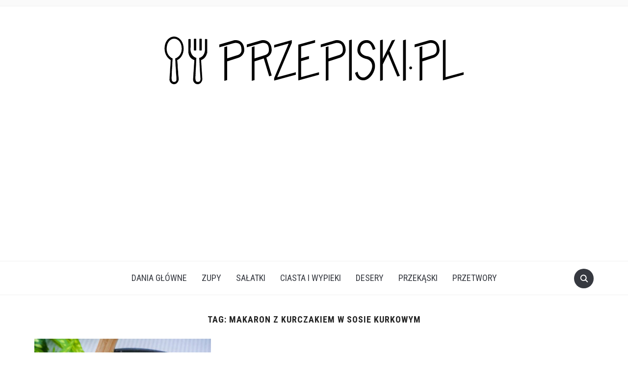

--- FILE ---
content_type: text/html; charset=UTF-8
request_url: https://przepiski.pl/tag/makaron-z-kurczakiem-w-sosie-kurkowym/
body_size: 6001
content:
<!DOCTYPE html><html lang="pl-PL"><head><meta charset="UTF-8" /><meta name="viewport" content="width=device-width, initial-scale=1"><meta name="google-site-verification" content="OYKHIS7jiG23Au0FmuedfaP5qme3ljOn3YASkpOx5Vc" /><link rel="stylesheet" media="print" onload="this.onload=null;this.media='all';" id="ao_optimized_gfonts" href="https://fonts.googleapis.com/css?family=Annie+Use+Your+Telescope%7CRoboto+Condensed%3A400%2C700%7CInter%3A400%2C500%2C600&amp;display=swap"><link rel="profile" href="https://gmpg.org/xfn/11" /><link rel="pingback" href="https://przepiski.pl/xmlrpc.php" /><link rel="preload" as="font" href="https://przepiski.pl/wp-content/themes/foodica/assets/fonts/foodica.ttf" type="font/ttf" crossorigin><meta name='robots' content='index, follow, max-image-preview:large, max-snippet:-1, max-video-preview:-1' /><link rel="preload" href="https://przepiski.pl/wp-content/plugins/rate-my-post/public/css/fonts/ratemypost.ttf" type="font/ttf" as="font" crossorigin="anonymous"><link media="all" href="https://przepiski.pl/wp-content/cache/autoptimize/css/autoptimize_51b0cb50a396b7596fe3f176c5fa75cd.css" rel="stylesheet"><title>makaron z kurczakiem w sosie kurkowym - Przepiski.pl</title><link rel="canonical" href="https://przepiski.pl/tag/makaron-z-kurczakiem-w-sosie-kurkowym/" /><meta property="og:locale" content="pl_PL" /><meta property="og:type" content="article" /><meta property="og:title" content="makaron z kurczakiem w sosie kurkowym - Przepiski.pl" /><meta property="og:url" content="https://przepiski.pl/tag/makaron-z-kurczakiem-w-sosie-kurkowym/" /><meta property="og:site_name" content="Przepiski.pl" /><meta name="twitter:card" content="summary_large_image" /> <script type="application/ld+json" class="yoast-schema-graph">{"@context":"https://schema.org","@graph":[{"@type":"CollectionPage","@id":"https://przepiski.pl/tag/makaron-z-kurczakiem-w-sosie-kurkowym/","url":"https://przepiski.pl/tag/makaron-z-kurczakiem-w-sosie-kurkowym/","name":"makaron z kurczakiem w sosie kurkowym - Przepiski.pl","isPartOf":{"@id":"https://przepiski.pl/#website"},"primaryImageOfPage":{"@id":"https://przepiski.pl/tag/makaron-z-kurczakiem-w-sosie-kurkowym/#primaryimage"},"image":{"@id":"https://przepiski.pl/tag/makaron-z-kurczakiem-w-sosie-kurkowym/#primaryimage"},"thumbnailUrl":"https://przepiski.pl/wp-content/uploads/2021/09/Makaron-z-kurczakiem-w-sosie-kurkowym5.jpg","breadcrumb":{"@id":"https://przepiski.pl/tag/makaron-z-kurczakiem-w-sosie-kurkowym/#breadcrumb"},"inLanguage":"pl-PL"},{"@type":"ImageObject","inLanguage":"pl-PL","@id":"https://przepiski.pl/tag/makaron-z-kurczakiem-w-sosie-kurkowym/#primaryimage","url":"https://przepiski.pl/wp-content/uploads/2021/09/Makaron-z-kurczakiem-w-sosie-kurkowym5.jpg","contentUrl":"https://przepiski.pl/wp-content/uploads/2021/09/Makaron-z-kurczakiem-w-sosie-kurkowym5.jpg","width":800,"height":1065},{"@type":"BreadcrumbList","@id":"https://przepiski.pl/tag/makaron-z-kurczakiem-w-sosie-kurkowym/#breadcrumb","itemListElement":[{"@type":"ListItem","position":1,"name":"Strona główna","item":"https://przepiski.pl/"},{"@type":"ListItem","position":2,"name":"makaron z kurczakiem w sosie kurkowym"}]},{"@type":"WebSite","@id":"https://przepiski.pl/#website","url":"https://przepiski.pl/","name":"Przepiski.pl","description":"Proste, szybkie i przepyszne przepisy na dania i przekąski które pokochasz.","publisher":{"@id":"https://przepiski.pl/#organization"},"potentialAction":[{"@type":"SearchAction","target":{"@type":"EntryPoint","urlTemplate":"https://przepiski.pl/?s={search_term_string}"},"query-input":{"@type":"PropertyValueSpecification","valueRequired":true,"valueName":"search_term_string"}}],"inLanguage":"pl-PL"},{"@type":"Organization","@id":"https://przepiski.pl/#organization","name":"Przepiski.pl","url":"https://przepiski.pl/","logo":{"@type":"ImageObject","inLanguage":"pl-PL","@id":"https://przepiski.pl/#/schema/logo/image/","url":"https://przepiski.pl/wp-content/uploads/2019/11/przepiski-logo.png","contentUrl":"https://przepiski.pl/wp-content/uploads/2019/11/przepiski-logo.png","width":650,"height":150,"caption":"Przepiski.pl"},"image":{"@id":"https://przepiski.pl/#/schema/logo/image/"}}]}</script> <link href='https://fonts.gstatic.com' crossorigin='anonymous' rel='preconnect' /><link rel="alternate" type="application/rss+xml" title="Przepiski.pl &raquo; Kanał z wpisami" href="https://przepiski.pl/feed/" /><link rel="alternate" type="application/rss+xml" title="Przepiski.pl &raquo; Kanał z komentarzami" href="https://przepiski.pl/comments/feed/" /><link rel="alternate" type="application/rss+xml" title="Przepiski.pl &raquo; Kanał z wpisami otagowanymi jako makaron z kurczakiem w sosie kurkowym" href="https://przepiski.pl/tag/makaron-z-kurczakiem-w-sosie-kurkowym/feed/" /><link rel='stylesheet' id='dashicons-css' href='https://przepiski.pl/wp-includes/css/dashicons.min.css' type='text/css' media='all' /> <script type="text/javascript" src="https://przepiski.pl/wp-includes/js/jquery/jquery.min.js" id="jquery-core-js"></script> <link rel="https://api.w.org/" href="https://przepiski.pl/wp-json/" /><link rel="alternate" title="JSON" type="application/json" href="https://przepiski.pl/wp-json/wp/v2/tags/2990" /><link rel="alternate" hreflang="pl-PL" href="https://przepiski.pl/tag/makaron-z-kurczakiem-w-sosie-kurkowym/"/><link rel="alternate" hreflang="pl" href="https://przepiski.pl/tag/makaron-z-kurczakiem-w-sosie-kurkowym/"/><link rel="icon" href="https://przepiski.pl/wp-content/uploads/2019/11/cropped-icon-32x32.png" sizes="32x32" /><link rel="icon" href="https://przepiski.pl/wp-content/uploads/2019/11/cropped-icon-192x192.png" sizes="192x192" /><link rel="apple-touch-icon" href="https://przepiski.pl/wp-content/uploads/2019/11/cropped-icon-180x180.png" /><meta name="msapplication-TileImage" content="https://przepiski.pl/wp-content/uploads/2019/11/cropped-icon-270x270.png" /> <script data-ad-client="ca-pub-1641623845520573" async src="https://pagead2.googlesyndication.com/pagead/js/adsbygoogle.js"></script> </head><body data-rsssl=1 class="archive tag tag-makaron-z-kurczakiem-w-sosie-kurkowym tag-2990 wp-custom-logo wp-theme-foodica translatepress-pl_PL front-page-layout-full-width"><div id="fb-root"></div> <script async defer crossorigin="anonymous" src="https://connect.facebook.net/pl_PL/sdk.js#xfbml=1&version=v14.0" nonce="7OcVxfYH"></script> <div class="page-wrap"><header class="site-header"><nav class="top-navbar" role="navigation"><div class="inner-wrap"><div class="header_social"></div><div id="navbar-top"></div></div></nav><div class="clear"></div><div class="inner-wrap"><div class="navbar-brand-wpz"> <a href="https://przepiski.pl/" class="custom-logo-link" rel="home"><img width="650" height="150" src="https://przepiski.pl/wp-content/uploads/2019/11/przepiski-logo.png" class="custom-logo" alt="Przepiski.pl" decoding="async" fetchpriority="high" srcset="https://przepiski.pl/wp-content/uploads/2019/11/przepiski-logo.png 650w, https://przepiski.pl/wp-content/uploads/2019/11/przepiski-logo-300x69.png 300w" sizes="(max-width: 650px) 100vw, 650px" /></a><p class="site-description">Proste, szybkie i przepyszne przepisy na dania i przekąski które pokochasz.</p></div></div><nav class="main-navbar" role="navigation"><div class="inner-wrap"><div id="sb-search" class="sb-search"><form method="get" id="searchform" action="https://przepiski.pl//"> <input type="search" class="sb-search-input" placeholder="nazwa składnika lub przepisu"  name="s" id="s" /> <input type="submit" id="searchsubmit" class="sb-search-submit" value="Szukaj" /> <span class="sb-icon-search"></span></form></div><div class="navbar-header-main"><div id="menu-main-slide" class="menu-menu-container"><ul id="menu-menu" class="menu"><li id="menu-item-5" class="menu-item menu-item-type-taxonomy menu-item-object-category menu-item-5"><a href="https://przepiski.pl/category/dania-glowne/">Dania Główne</a></li><li id="menu-item-25055" class="menu-item menu-item-type-taxonomy menu-item-object-category menu-item-25055"><a href="https://przepiski.pl/category/zupy/">Zupy</a></li><li id="menu-item-2007" class="menu-item menu-item-type-taxonomy menu-item-object-category menu-item-2007"><a href="https://przepiski.pl/category/salatki/">Sałatki</a></li><li id="menu-item-9" class="menu-item menu-item-type-taxonomy menu-item-object-category menu-item-9"><a href="https://przepiski.pl/category/wypieki/">Ciasta i Wypieki</a></li><li id="menu-item-6" class="menu-item menu-item-type-taxonomy menu-item-object-category menu-item-6"><a href="https://przepiski.pl/category/desery/">Desery</a></li><li id="menu-item-8" class="menu-item menu-item-type-taxonomy menu-item-object-category menu-item-8"><a href="https://przepiski.pl/category/przekaski/">Przekąski</a></li><li id="menu-item-2684" class="menu-item menu-item-type-taxonomy menu-item-object-category menu-item-2684"><a href="https://przepiski.pl/category/przetwory/">Przetwory</a></li></ul></div></div><div id="navbar-main"><div class="menu-menu-container"><ul id="menu-menu-1" class="navbar-wpz dropdown sf-menu"><li class="menu-item menu-item-type-taxonomy menu-item-object-category menu-item-5"><a href="https://przepiski.pl/category/dania-glowne/">Dania Główne</a></li><li class="menu-item menu-item-type-taxonomy menu-item-object-category menu-item-25055"><a href="https://przepiski.pl/category/zupy/">Zupy</a></li><li class="menu-item menu-item-type-taxonomy menu-item-object-category menu-item-2007"><a href="https://przepiski.pl/category/salatki/">Sałatki</a></li><li class="menu-item menu-item-type-taxonomy menu-item-object-category menu-item-9"><a href="https://przepiski.pl/category/wypieki/">Ciasta i Wypieki</a></li><li class="menu-item menu-item-type-taxonomy menu-item-object-category menu-item-6"><a href="https://przepiski.pl/category/desery/">Desery</a></li><li class="menu-item menu-item-type-taxonomy menu-item-object-category menu-item-8"><a href="https://przepiski.pl/category/przekaski/">Przekąski</a></li><li class="menu-item menu-item-type-taxonomy menu-item-object-category menu-item-2684"><a href="https://przepiski.pl/category/przetwory/">Przetwory</a></li></ul></div></div></div></nav><div class="clear"></div></header><div class="inner-wrap"><main id="main" class="site-main" role="main"><section class="content-area full-layout"><h2 class="section-title">Tag: <span>makaron z kurczakiem w sosie kurkowym</span></h2><section id="recent-posts" class="recent-posts"><article id="post-9707" class="regular-post post-9707 post type-post status-publish format-standard has-post-thumbnail hentry category-dania-glowne tag-kurczak-w-sosie-kurkowym tag-makaron-z-kurczakiem tag-makaron-z-kurczakiem-w-sosie-kurkowym tag-obiad tag-obiad-z-makaronem tag-pomysl-na-obiad tag-przepis-na-makaron-z-kurczakiem tag-szybki-obiad"><div class="post-thumb"><a href="https://przepiski.pl/makaron-z-kurczakiem-w-sosie-kurkowym/" title="Makaron z kurczakiem w sosie kurkowym"> <img width="360" height="540" src="https://przepiski.pl/wp-content/uploads/2021/09/Makaron-z-kurczakiem-w-sosie-kurkowym5-360x540.jpg" class="attachment-foodica-loop-portrait size-foodica-loop-portrait wp-post-image" alt="" decoding="async" /> </a></div><section class="entry-body"> <span class="cat-links"><a href="https://przepiski.pl/category/dania-glowne/" rel="category tag">Dania Główne</a></span><h3 class="entry-title"><a href="https://przepiski.pl/makaron-z-kurczakiem-w-sosie-kurkowym/" rel="bookmark">Makaron z kurczakiem w sosie kurkowym</a></h3><div class="entry-meta"> <span class="entry-date"><time class="entry-date" datetime="2021-09-22T09:16:00+02:00">22/09/2021</time></span> <span class="entry-author">Autor: <a href="https://przepiski.pl/author/redakcja/" title="Wpisy, których autorem jest Redakcja" rel="author">Redakcja</a></span> <span class="comments-link"><a href="https://przepiski.pl/makaron-z-kurczakiem-w-sosie-kurkowym/#respond">Komentarze</a></span></div><div class="entry-content"><p>Makaron z kurczakiem w sosie kurkowym to danie bardzo łatwe do przygotowania. Wystarczy zaledwie 30 minut, by ten smaczny obiad pojawił się na stole.</p></div><div class="readmore_button"> <a href="https://przepiski.pl/makaron-z-kurczakiem-w-sosie-kurkowym/" title="Zobacz przepis" rel="bookmark">Zobacz przepis</a></div></section><div class="clearfix"></div></article></section><div class="navigation"></div><div class="clear"></div></section></main></div><footer id="colophon" class="site-footer" role="contentinfo"><div class="inner-wrap"><div class="footer-widgets widgets widget-columns-4"><div class="column"><div class="widget widget_text" id="text-2"><h3 class="title">O Nas</h3><div class="textwidget"><p><strong>Przepiski.pl</strong> to blog kulinarny w którym znajdziesz przepisy i kulinarne inspiracje na zupy, dania główne, sałatki, ciasta, desery i inne pyszności! Każde z prezentowanych tu dań możesz bez trudu ugotować w swojej kuchni.</p><p><em><a href="https://przepiski.pl/polityka-prywatnosci/" target="_blank" rel="noopener">Polityka prywatności</a></em> | <em><a href="https://przepiski.pl/kontakt/" target="_blank" rel="noopener">Kontakt</a></em></p></div><div class="clear"></div></div></div><div class="column"><div class="widget_text widget widget_custom_html" id="custom_html-8"><h3 class="title">Polub Nas na Facebooku!</h3><div class="textwidget custom-html-widget"><div class="fb-page" data-href="https://www.facebook.com/przepiskipl" data-tabs="timeline" data-width="" data-height="" data-small-header="true" data-adapt-container-width="true" data-hide-cover="true" data-show-facepile="false"><blockquote cite="https://www.facebook.com/przepiskipl" class="fb-xfbml-parse-ignore"><a href="https://www.facebook.com/przepiskipl">Przepiski.pl</a></blockquote></div></div><div class="clear"></div></div></div><div class="column"><div class="widget foodica-featured-posts-gallery" id="foodica-featured-posts-gallery-3"><ul class="feature-posts-list"><li class="clearfix post"><div class="thumb"> <a href="https://przepiski.pl/tort-meksykanski-z-tortilli/" rel="bookmark" title="Permanent Link to Tort meksykański z tortilli"> <img width="75" height="50" src="https://przepiski.pl/wp-content/uploads/2021/07/tort-meksykanski-z-tortilli-przepis-75x50.jpg" class="attachment-foodica-featured-posts-widget size-foodica-featured-posts-widget wp-post-image" alt="" title="" decoding="async" loading="lazy" srcset="https://przepiski.pl/wp-content/uploads/2021/07/tort-meksykanski-z-tortilli-przepis-75x50.jpg 75w, https://przepiski.pl/wp-content/uploads/2021/07/tort-meksykanski-z-tortilli-przepis-750x500.jpg 750w" sizes="auto, (max-width: 75px) 100vw, 75px" /> </a></div><h3><a href="https://przepiski.pl/tort-meksykanski-z-tortilli/" rel="bookmark">Tort meksykański z tortilli</a></h3><small>21/01/2026</small> <br /></li><li class="clearfix post"><div class="thumb"> <a href="https://przepiski.pl/placki-marchewkowe-z-piekarnika/" rel="bookmark" title="Permanent Link to Placki marchewkowe z piekarnika"> <img width="75" height="50" src="https://przepiski.pl/wp-content/uploads/2026/01/placki-z-marchewki-75x50.jpg" class="attachment-foodica-featured-posts-widget size-foodica-featured-posts-widget wp-post-image" alt="" title="" decoding="async" loading="lazy" srcset="https://przepiski.pl/wp-content/uploads/2026/01/placki-z-marchewki-75x50.jpg 75w, https://przepiski.pl/wp-content/uploads/2026/01/placki-z-marchewki-750x500.jpg 750w" sizes="auto, (max-width: 75px) 100vw, 75px" /> </a></div><h3><a href="https://przepiski.pl/placki-marchewkowe-z-piekarnika/" rel="bookmark">Placki marchewkowe z piekarnika</a></h3><small>05/01/2026</small> <br /></li><li class="clearfix post"><div class="thumb"> <a href="https://przepiski.pl/trojkaciki-z-makiem/" rel="bookmark" title="Permanent Link to Trójkąciki z makiem"> <img width="75" height="50" src="https://przepiski.pl/wp-content/uploads/2025/12/makowe-ciasteczka-75x50.jpg" class="attachment-foodica-featured-posts-widget size-foodica-featured-posts-widget wp-post-image" alt="" title="" decoding="async" loading="lazy" srcset="https://przepiski.pl/wp-content/uploads/2025/12/makowe-ciasteczka-75x50.jpg 75w, https://przepiski.pl/wp-content/uploads/2025/12/makowe-ciasteczka-750x500.jpg 750w" sizes="auto, (max-width: 75px) 100vw, 75px" /> </a></div><h3><a href="https://przepiski.pl/trojkaciki-z-makiem/" rel="bookmark">Trójkąciki z makiem</a></h3><small>16/12/2025</small> <br /></li><li class="clearfix post"><div class="thumb"> <a href="https://przepiski.pl/ryba-w-panierce-po-grecku/" rel="bookmark" title="Permanent Link to Ryba w panierce po grecku"> <img width="75" height="50" src="https://przepiski.pl/wp-content/uploads/2025/12/ryba-po-grecku-75x50.jpg" class="attachment-foodica-featured-posts-widget size-foodica-featured-posts-widget wp-post-image" alt="" title="" decoding="async" loading="lazy" srcset="https://przepiski.pl/wp-content/uploads/2025/12/ryba-po-grecku-75x50.jpg 75w, https://przepiski.pl/wp-content/uploads/2025/12/ryba-po-grecku-750x500.jpg 750w" sizes="auto, (max-width: 75px) 100vw, 75px" /> </a></div><h3><a href="https://przepiski.pl/ryba-w-panierce-po-grecku/" rel="bookmark">Ryba w panierce po grecku</a></h3><small>10/12/2025</small> <br /></li><li class="clearfix post"><div class="thumb"> <a href="https://przepiski.pl/roladki-z-tortilli-z-lososiem-i-sezamem/" rel="bookmark" title="Permanent Link to Roladki z tortilli z łososiem i sezamem"> <img width="75" height="50" src="https://przepiski.pl/wp-content/uploads/2025/11/Roladki-z-tortilli-z-lososiem-przepis-75x50.jpg" class="attachment-foodica-featured-posts-widget size-foodica-featured-posts-widget wp-post-image" alt="" title="" decoding="async" loading="lazy" srcset="https://przepiski.pl/wp-content/uploads/2025/11/Roladki-z-tortilli-z-lososiem-przepis-75x50.jpg 75w, https://przepiski.pl/wp-content/uploads/2025/11/Roladki-z-tortilli-z-lososiem-przepis-750x500.jpg 750w" sizes="auto, (max-width: 75px) 100vw, 75px" /> </a></div><h3><a href="https://przepiski.pl/roladki-z-tortilli-z-lososiem-i-sezamem/" rel="bookmark">Roladki z tortilli z łososiem i sezamem</a></h3><small>25/11/2025</small> <br /></li><li class="clearfix post"><div class="thumb"> <a href="https://przepiski.pl/pasta-kanapkowa-z-jajkiem-i-suszonymi-pomidorami/" rel="bookmark" title="Permanent Link to Pasta kanapkowa z jajkiem i suszonymi pomidorami"> <img width="75" height="50" src="https://przepiski.pl/wp-content/uploads/2025/11/pasta-z-jajkiem-na-kanapki-75x50.jpg" class="attachment-foodica-featured-posts-widget size-foodica-featured-posts-widget wp-post-image" alt="" title="" decoding="async" loading="lazy" srcset="https://przepiski.pl/wp-content/uploads/2025/11/pasta-z-jajkiem-na-kanapki-75x50.jpg 75w, https://przepiski.pl/wp-content/uploads/2025/11/pasta-z-jajkiem-na-kanapki-750x500.jpg 750w" sizes="auto, (max-width: 75px) 100vw, 75px" /> </a></div><h3><a href="https://przepiski.pl/pasta-kanapkowa-z-jajkiem-i-suszonymi-pomidorami/" rel="bookmark">Pasta kanapkowa z jajkiem i suszonymi pomidorami</a></h3><small>06/11/2025</small> <br /></li></ul><div class="clear"></div></div></div><div class="column"><div class="widget_text widget widget_custom_html" id="custom_html-7"><div class="textwidget custom-html-widget"><a href="https://zmiksowani.pl" title="Przepisy kulinarne" target="_blank" rel="nofollow"><img src="//static.zmiksowani.pl/button/?src=banner-nowy-125x125-light.png&hash=b71f5aaf3371c2cdfb7a7c0497f569d4" width="125" height="125" border="0" alt="Przepisy kulinarne"/></a></div><div class="clear"></div></div><div class="widget_text widget widget_custom_html" id="custom_html-12"><div class="textwidget custom-html-widget"><a href="https://rondel.pl" target="_blank" rel="nofollow"><img src="https://rondel.pl/images/rondel_banerek120x43jasny.png" alt="rondel" /></a> <a href="http://aduparosnie.pl" target="_blank" rel="nofollow"><img src="https://aduparosnie.pl/images/bj120x90.png" alt="Baza przepisów kulinarnych"></a></div><div class="clear"></div></div><div class="widget_text widget widget_custom_html" id="custom_html-10"><div class="textwidget custom-html-widget"><a href="http://kulinaria.flyb.pl/" target="_blank" rel="nofollow"><img border="0" src="https://kulinaria.flyb.pl/img/banner_kulinaria.png" width="80" height="150" alt="FlyB - Kulinaria"></a></div><div class="clear"></div></div></div><div class="clear"></div></div></div><div class="footer-menu"><div class="menu-footer"><ul id="menu-menu-2" class="menu"><li class="menu-item menu-item-type-taxonomy menu-item-object-category menu-item-5"><a href="https://przepiski.pl/category/dania-glowne/">Dania Główne</a></li><li class="menu-item menu-item-type-taxonomy menu-item-object-category menu-item-25055"><a href="https://przepiski.pl/category/zupy/">Zupy</a></li><li class="menu-item menu-item-type-taxonomy menu-item-object-category menu-item-2007"><a href="https://przepiski.pl/category/salatki/">Sałatki</a></li><li class="menu-item menu-item-type-taxonomy menu-item-object-category menu-item-9"><a href="https://przepiski.pl/category/wypieki/">Ciasta i Wypieki</a></li><li class="menu-item menu-item-type-taxonomy menu-item-object-category menu-item-6"><a href="https://przepiski.pl/category/desery/">Desery</a></li><li class="menu-item menu-item-type-taxonomy menu-item-object-category menu-item-8"><a href="https://przepiski.pl/category/przekaski/">Przekąski</a></li><li class="menu-item menu-item-type-taxonomy menu-item-object-category menu-item-2684"><a href="https://przepiski.pl/category/przetwory/">Przetwory</a></li></ul></div></div><div class="site-info"> <span class="copyright"> <span>Powered by <a href="https://wordpress.org/" target="_blank">WordPress.</a></span> <span>Foodica WordPress Theme by <a href="https://www.wpzoom.com/" rel="nofollow" target="_blank">WPZOOM.</a></span> </span></div></footer></div> <template id="tp-language" data-tp-language="pl_PL"></template><script type="speculationrules">{"prefetch":[{"source":"document","where":{"and":[{"href_matches":"/*"},{"not":{"href_matches":["/wp-*.php","/wp-admin/*","/wp-content/uploads/*","/wp-content/*","/wp-content/plugins/*","/wp-content/themes/foodica/*","/*\\?(.+)"]}},{"not":{"selector_matches":"a[rel~=\"nofollow\"]"}},{"not":{"selector_matches":".no-prefetch, .no-prefetch a"}}]},"eagerness":"conservative"}]}</script> <script type="text/javascript" id="rate-my-post-js-extra">var rmp_frontend = {"admin_ajax":"https://przepiski.pl/wp-admin/admin-ajax.php","postID":"9707","noVotes":"","cookie":"Tw\u00f3j g\u0142os zosta\u0142 ju\u017c oddany!","afterVote":"","notShowRating":"1","social":"1","feedback":"1","cookieDisable":"1","emptyFeedback":"Please insert your feedback in the box above!","hoverTexts":"1","preventAccidental":"2","grecaptcha":"1","siteKey":"","votingPriv":"1","loggedIn":"","positiveThreshold":"2","ajaxLoad":"1","disableClearCache":"1","nonce":"97cc743802","is_not_votable":"false"};
//# sourceURL=rate-my-post-js-extra</script> <script type="text/javascript" id="foodica-script-js-extra">var zoomOptions = {"index_infinite_load_txt":"Load More...","index_infinite_loading_txt":"Loading..."};
//# sourceURL=foodica-script-js-extra</script> <script type="text/javascript" id="heateor_sss_sharing_js-js-before">function heateorSssLoadEvent(e) {var t=window.onload;if (typeof window.onload!="function") {window.onload=e}else{window.onload=function() {t();e()}}};	var heateorSssSharingAjaxUrl = 'https://przepiski.pl/wp-admin/admin-ajax.php', heateorSssCloseIconPath = 'https://przepiski.pl/wp-content/plugins/sassy-social-share/public/../images/close.png', heateorSssPluginIconPath = 'https://przepiski.pl/wp-content/plugins/sassy-social-share/public/../images/logo.png', heateorSssHorizontalSharingCountEnable = 0, heateorSssVerticalSharingCountEnable = 0, heateorSssSharingOffset = -10; var heateorSssMobileStickySharingEnabled = 0;var heateorSssCopyLinkMessage = "Link skopiowany";var heateorSssUrlCountFetched = [], heateorSssSharesText = 'Udostępnienia', heateorSssShareText = 'Udostępnij';function heateorSssPopup(e) {window.open(e,"popUpWindow","height=400,width=600,left=400,top=100,resizable,scrollbars,toolbar=0,personalbar=0,menubar=no,location=no,directories=no,status")}
//# sourceURL=heateor_sss_sharing_js-js-before</script>  <script async src="https://www.googletagmanager.com/gtag/js?id=UA-152003375-1"></script> <script>window.dataLayer = window.dataLayer || [];
  function gtag(){dataLayer.push(arguments);}
  gtag('js', new Date());

  gtag('config', 'UA-152003375-1');</script> <script defer src="https://przepiski.pl/wp-content/cache/autoptimize/js/autoptimize_b0c2117640b921253ecee22737dc2110.js"></script></body></html>

--- FILE ---
content_type: text/html; charset=utf-8
request_url: https://www.google.com/recaptcha/api2/aframe
body_size: 267
content:
<!DOCTYPE HTML><html><head><meta http-equiv="content-type" content="text/html; charset=UTF-8"></head><body><script nonce="K9iLiiS4OhV6JfDPtJCymg">/** Anti-fraud and anti-abuse applications only. See google.com/recaptcha */ try{var clients={'sodar':'https://pagead2.googlesyndication.com/pagead/sodar?'};window.addEventListener("message",function(a){try{if(a.source===window.parent){var b=JSON.parse(a.data);var c=clients[b['id']];if(c){var d=document.createElement('img');d.src=c+b['params']+'&rc='+(localStorage.getItem("rc::a")?sessionStorage.getItem("rc::b"):"");window.document.body.appendChild(d);sessionStorage.setItem("rc::e",parseInt(sessionStorage.getItem("rc::e")||0)+1);localStorage.setItem("rc::h",'1769013775538');}}}catch(b){}});window.parent.postMessage("_grecaptcha_ready", "*");}catch(b){}</script></body></html>